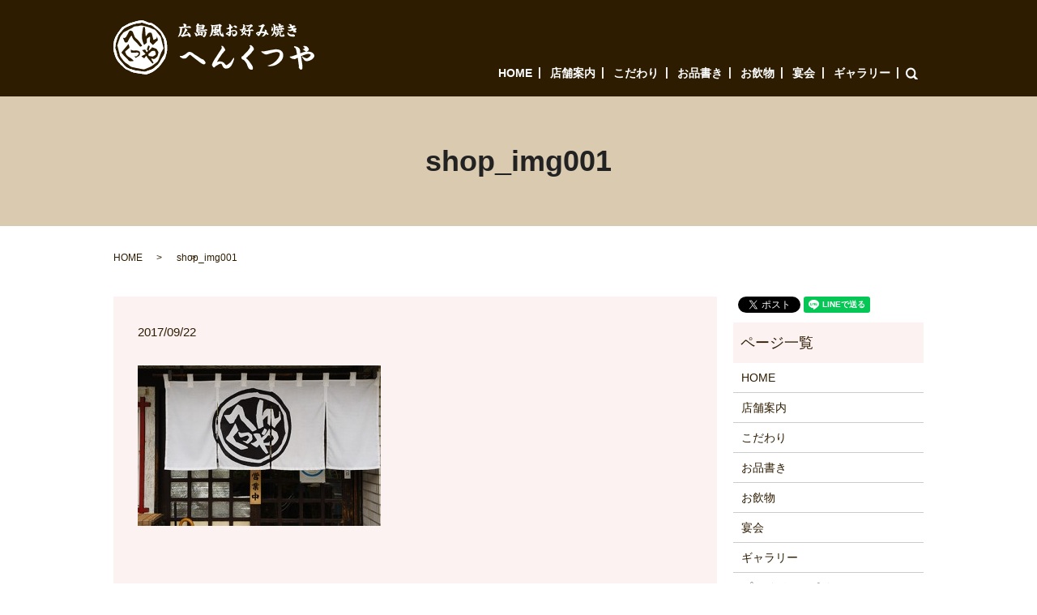

--- FILE ---
content_type: text/html; charset=UTF-8
request_url: https://www.henkutsuya.jp/shop_img001
body_size: 3505
content:
  <!DOCTYPE HTML>
<html lang="ja" prefix="og: http://ogp.me/ns#">
<head>
  <meta charset="utf-8">
  <meta http-equiv="X-UA-Compatible" content="IE=edge,chrome=1">
  <meta name="viewport" content="width=device-width, initial-scale=1">
  <title>&raquo; shop_img001</title>
  <link rel='stylesheet' id='contact-form-7-css'  href='https://www.henkutsuya.jp/wp-content/plugins/contact-form-7/includes/css/styles.css?ver=4.4.2' type='text/css' media='all' />
<script type='text/javascript' src='https://www.henkutsuya.jp/wp-content/themes/henkutsuya.jp/assets/js/vendor/jquery.min.js?ver=4.4.33'></script>
<link rel='shortlink' href='https://www.henkutsuya.jp/?p=59' />
  <link rel="stylesheet" href="https://www.henkutsuya.jp/wp-content/themes/henkutsuya.jp/assets/css/main.css?1769893632">
  <script src="https://www.henkutsuya.jp/wp-content/themes/henkutsuya.jp/assets/js/vendor/respond.min.js"></script>
  <script type="application/ld+json">
  {
    "@context": "http://schema.org",
    "@type": "BreadcrumbList",
    "itemListElement":
    [
      {
        "@type": "ListItem",
        "position": 1,
        "item":
        {
          "@id": "https://www.henkutsuya.jp/",
          "name": "有限会社　へんくつや"
        }
      },
      {
        "@type": "ListItem",
        "position": 2,
        "item":
        {
          "@id": "",
          "name": ""
        }
      },
      {
        "@type": "ListItem",
        "position": 3,
        "item":
        {
          "@id": "httpswww.henkutsuya.jp/shop_img001/",
          "name": "shop_img001"
        }
      }
    ]
  }
  </script>


  <script type="application/ld+json">
  {
    "@context": "http://schema.org/",
    "@type": "FoodEstablishment",
    "name": "へんくつや",
    "address": "〒184-0015　東京都小金井市貫井北町3-5-7",
    "telephone": "042-385-1418",
    "faxNumber": "",
    "url": "httpswww.henkutsuya.jp",
    "email": "info@henkutsuya.jp",
    "image": "httpswww.henkutsuya.jp/wp-content/uploads/logo_ogp.jpg",
    "logo": "httpswww.henkutsuya.jp/wp-content/uploads/logo.svg"
  }
  </script>
</head>
<body class="scrollTop">

  <div id="fb-root"></div>
  <script>(function(d, s, id) {
    var js, fjs = d.getElementsByTagName(s)[0];
    if (d.getElementById(id)) return;
    js = d.createElement(s); js.id = id;
    js.src = "//connect.facebook.net/ja_JP/sdk.js#xfbml=1&version=v2.9";
    fjs.parentNode.insertBefore(js, fjs);
  }(document, 'script', 'facebook-jssdk'));</script>

  <header>
    <section class="primary_header">
      <div class="container">
                <div class="title">
                      <a href="https://www.henkutsuya.jp/">
              <object type="image/svg+xml" data="/wp-content/uploads/logo.svg" alt="有限会社　へんくつや"></object>
            </a>
                  </div>
		<div id="google_translate_element"></div>
            <script type="text/javascript">
            function googleTranslateElementInit() {
              new google.translate.TranslateElement({pageLanguage: 'ja', includedLanguages: 'ar,en,es,fr,hi,ja,ko,pt,ru,zh-CN,zh-TW', layout: google.translate.TranslateElement.InlineLayout.SIMPLE, autoDisplay: false}, 'google_translate_element');
            }
            </script>
          <script type="text/javascript" src="//translate.google.com/translate_a/element.js?cb=googleTranslateElementInit"></script>
        <nav class="global_nav"><ul><li><a href="https://www.henkutsuya.jp/">HOME</a></li>
<li><a href="https://www.henkutsuya.jp/shop">店舗案内</a></li>
<li><a href="https://www.henkutsuya.jp/concept">こだわり</a></li>
<li><a href="https://www.henkutsuya.jp/menu">お品書き</a></li>
<li><a href="https://www.henkutsuya.jp/drink">お飲物</a></li>
<li><a href="https://www.henkutsuya.jp/enkai">宴会</a></li>
<li><a href="https://www.henkutsuya.jp/gallery">ギャラリー</a></li>

              <li class="gnav_search">
                <a href="#">search</a>
  <div class="epress_search">
    <form method="get" action="https://www.henkutsuya.jp/">
      <input type="text" placeholder="" class="text" name="s" autocomplete="off" value="">
      <input type="submit" value="Search" class="submit">
    </form>
  </div>
  </li>
            </ul>
            <div class="menu_icon">
              <a href="#menu"><span>メニュー開閉</span></a>
            </div></nav>      </div>
    </section>
  </header>

  <main>
              <h1 class="wow" style="">
      shop_img001            </h1>

    
    <section class="bread_wrap">
      <div class="container gutters">
        <div class="row bread">
              <ul class="col span_12">
              <li><a href="https://www.henkutsuya.jp">HOME</a></li>
                      <li><a href=""></a></li>
                      <li>shop_img001</li>
                  </ul>
          </div>
      </div>
    </section>
        <section>
      <div class="container gutters">
        <div class="row">
          <div class="col span_9 column_main">
                  <article class="row article_detail">
      <div class="article_date">
        <p>2017/09/22</p>
      </div>
      <div class="row">
              <div class="col span_12">
          <p class="attachment"><a href='/wp-content/uploads/shop_img001.jpg'><img width="300" height="198" src="/wp-content/uploads/shop_img001-300x198.jpg" class="attachment-medium size-medium" alt="shop_img001" srcset="https://www.henkutsuya.jp/wp-content/uploads/shop_img001-300x198.jpg 300w, https://www.henkutsuya.jp/wp-content/uploads/shop_img001.jpg 500w" sizes="(max-width: 300px) 100vw, 300px" /></a></p>
        </div>
            </div>
      <div class="row epress_social">
        <div class="col span_12">
                  </div>
      </div>
    </article>

    <div class='epress_pager'>
      <div class="epress_pager_prev">
        <a href="https://www.henkutsuya.jp/shop_img001" rel="prev">shop_img001</a>      </div>
      <div class="epress_pager_next">
              </div>
    </div>
                </div>
          <div class="col span_3 column_sub">
            <section>
<style>
.share_section {
  /*background: #fff;*/
}
.share_button {
  letter-spacing: -.40em;
  padding-top: 30px;
}
.share_button > * {
  letter-spacing: normal;
}
.column_sub .share_button {
  margin-top: 0;
  padding-top: 0;
}
</style>
  <div class="container share_button">
    <!-- Facebook -->
    <style media="screen">
      .share_button > * {vertical-align: bottom; margin:0 2px;}
    </style>
    <div class="fb-share-button" data-href="https://www.henkutsuya.jp/shop_img001" data-layout="button" data-size="small" data-mobile-iframe="false"><a class="fb-xfbml-parse-ignore" target="_blank" href="https://www.facebook.com/sharer/sharer.php?u=http%3A%2F%2Fweb01.iflag.jp%2Fshinki%2F1704%2Fshin-limited%2Fhtml%2Findex.html&amp;src=sdkpreparse">シェア</a></div>
    <!-- Twitter -->
    <a href="https://twitter.com/share" class="twitter-share-button">Tweet</a>
    <!-- LINE -->
    <div class="line-it-button" data-lang="ja" data-type="share-a" data-url="https://www.henkutsuya.jp/shop_img001" style="display: none;"></div>
  </div>
</section>
<div class="sidebar">
  <div class="widget_wrap"><p class="widget_header">ページ一覧</p>		<ul>
			<li class="page_item page-item-11"><a href="https://www.henkutsuya.jp/">HOME</a></li>
<li class="page_item page-item-23"><a href="https://www.henkutsuya.jp/shop">店舗案内</a></li>
<li class="page_item page-item-13"><a href="https://www.henkutsuya.jp/concept">こだわり</a></li>
<li class="page_item page-item-21"><a href="https://www.henkutsuya.jp/menu">お品書き</a></li>
<li class="page_item page-item-15"><a href="https://www.henkutsuya.jp/drink">お飲物</a></li>
<li class="page_item page-item-17"><a href="https://www.henkutsuya.jp/enkai">宴会</a></li>
<li class="page_item page-item-19"><a href="https://www.henkutsuya.jp/gallery">ギャラリー</a></li>
<li class="page_item page-item-6"><a href="https://www.henkutsuya.jp/policy">プライバシーポリシー</a></li>
<li class="page_item page-item-10"><a href="https://www.henkutsuya.jp/sitemap">サイトマップ</a></li>
		</ul>
		</div><div class="widget_wrap"><p class="widget_header">カテゴリー</p>		<ul>
	<li class="cat-item cat-item-2"><a href="https://www.henkutsuya.jp/category/news" >お知らせ</a>
</li>
		</ul>
</div>		<div class="widget_wrap">		<p class="widget_header">最近の投稿</p>		<ul>
					<li>
				<a href="https://www.henkutsuya.jp/news/149">店内をリフォームしました‼</a>
						</li>
					<li>
				<a href="https://www.henkutsuya.jp/news/7">ホームページを公開しました。</a>
						</li>
				</ul>
		</div>		1</div>
          </div>
        </div>
      </div>
    </section>
    			  </main>
<footer>    <div class="container">
      <div class="row">
        <nav class="col span_12 pc-only"><ul><li><a href="https://www.henkutsuya.jp/">HOME</a></li>
<li><a href="https://www.henkutsuya.jp/shop">店舗案内</a></li>
<li><a href="https://www.henkutsuya.jp/concept">こだわり</a></li>
<li><a href="https://www.henkutsuya.jp/menu">お品書き</a></li>
<li><a href="https://www.henkutsuya.jp/drink">お飲物</a></li>
<li><a href="https://www.henkutsuya.jp/enkai">宴会</a></li>
<li class="footer-break"><a href="https://www.henkutsuya.jp/gallery">ギャラリー</a></li>
<li><a href="https://www.henkutsuya.jp/policy">プライバシーポリシー</a></li>
<li><a href="https://www.henkutsuya.jp/sitemap">サイトマップ</a></li>
</ul></nav>        <div class="col span_12 copyright">
          <p>Copyright &copy; 有限会社　へんくつや All Rights Reserved.<br>
            【掲載の記事・写真・イラストなどの無断複写・転載を禁じます】</p>
        </div>
      </div>
    </div>
    <p class="pagetop"><a href="#top"></a></p>
  </footer>

  <script src="https://www.henkutsuya.jp/wp-content/themes/henkutsuya.jp/assets/js/vendor/bundle.js"></script>
  <script src="https://www.henkutsuya.jp/wp-content/themes/henkutsuya.jp/assets/js/main.js?"></script>

  <!-- twitter -->
  <script>!function(d,s,id){var js,fjs=d.getElementsByTagName(s)[0],p=/^http:/.test(d.location)?'http':'https';if(!d.getElementById(id)){js=d.createElement(s);js.id=id;js.src=p+'://platform.twitter.com/widgets.js';fjs.parentNode.insertBefore(js,fjs);}}(document, 'script', 'twitter-wjs');</script>

  <script src="https://d.line-scdn.net/r/web/social-plugin/js/thirdparty/loader.min.js" async="async" defer="defer"></script>

  <script type='text/javascript' src='https://www.henkutsuya.jp/wp-content/plugins/contact-form-7/includes/js/jquery.form.min.js?ver=3.51.0-2014.06.20'></script>
<script type='text/javascript'>
/* <![CDATA[ */
var _wpcf7 = {"loaderUrl":"https:\/\/www.henkutsuya.jp\/wp-content\/plugins\/contact-form-7\/images\/ajax-loader.gif","recaptchaEmpty":"\u3042\u306a\u305f\u304c\u30ed\u30dc\u30c3\u30c8\u3067\u306f\u306a\u3044\u3053\u3068\u3092\u8a3c\u660e\u3057\u3066\u304f\u3060\u3055\u3044\u3002","sending":"\u9001\u4fe1\u4e2d ..."};
/* ]]> */
</script>
<script type='text/javascript' src='https://www.henkutsuya.jp/wp-content/plugins/contact-form-7/includes/js/scripts.js?ver=4.4.2'></script>
</body>
</html>


--- FILE ---
content_type: image/svg+xml
request_url: https://www.henkutsuya.jp/wp-content/uploads/logo.svg
body_size: 33355
content:
<?xml version="1.0" encoding="utf-8"?>
<!-- Generator: Adobe Illustrator 19.2.0, SVG Export Plug-In . SVG Version: 6.00 Build 0)  -->
<svg version="1.1" id="レイヤー_1" xmlns="http://www.w3.org/2000/svg" xmlns:xlink="http://www.w3.org/1999/xlink" x="0px"
	 y="0px" viewBox="0 0 247.3 66.6" style="enable-background:new 0 0 247.3 66.6;" xml:space="preserve">
<style type="text/css">
	.st0{fill:#FFFFFF;}
</style>
<g>
	<path class="st0" d="M40.2,66.6c-2.1-0.3-3.8-0.6-5.5-0.8c-2.7-0.4-5.5-0.8-8.2-1.3c-2.5-0.4-4.8-1.3-7-2.6c-1-0.6-2.1-1.1-3.2-1.4
		C15,60,14,59,13,58.1c-2.2-2-4.4-4.1-6.4-6.3c-1-1.1-1.7-2.5-2.5-3.7c-1.6-2.4-2.2-5.2-3.1-7.9c-0.8-2.6-1-5.3-1-8
		c0.1-4.1,0.7-8.1,2.6-11.8c2-4,4.7-7.5,7.4-11.1c0.4-0.5,1-0.9,1.6-1.2c2.3-1.3,4.6-2.6,7-3.9c0.7-0.4,1.5-0.7,2.3-0.9
		c4.4-1.3,8.8-2.9,13.4-3.3c1.1-0.1,2.3,0.1,3.3,0.5c1.7,0.6,3.3,1.5,5.1,2.1c1,0.4,2,0.4,3.1,0.6c0.6,0.1,1.2,0.2,1.7,0.5
		c3.3,1.7,6.1,4,8.6,6.6c1.6,1.6,3.2,3.2,4.4,5.1c1.5,2.3,2.9,4.8,4,7.4c0.7,1.7,1.1,3.6,1.3,5.5c0.3,1.8,0.2,3.6,0.3,5.4
		c0.2,3-0.3,5.8-1.3,8.7c-0.4,1.1-0.6,2.3-0.9,3.5c-0.1,0.3-0.2,0.6-0.3,0.8c-1.4,2.1-2.7,4.1-4.1,6.1c-1.1,1.6-2.3,3.2-3.7,4.6
		c-1.9,1.9-3.9,3.6-6.1,5.1c-1.9,1.3-4.1,2.1-6.2,3.1C42.3,66,41.1,66.3,40.2,66.6z M38.7,63.3c0.7-0.2,1.3-0.4,1.8-0.6
		c1.3-0.5,2.6-1,4-1.4c1.9-0.6,3.9-1.2,5.4-2.6c0.9-0.9,1.9-1.7,2.9-2.6c0.8-0.7,1.8-1.2,2.4-2.1c1.1-1.5,2-3.1,2.9-4.7
		c0.9-1.6,1.7-3.3,2.8-4.8c1.3-1.8,2.1-3.8,2.3-6c0.1-0.9,0.3-1.8,0.2-2.6c-0.2-3-0.6-6-0.9-9c-0.1-1.4-0.1-2.8-0.8-4.1
		c-0.7-1.1-1.3-2.3-1.8-3.5c-0.7-1.7-1.3-3.4-2.7-4.8c-2.7-2.7-5.5-5.1-8.6-7.3c-0.9-0.7-1.9-1.3-3.2-1.4c-0.9-0.1-1.9-0.3-2.8-0.6
		c-1.9-0.6-3.8-1.3-5.7-2c-1.1-0.4-2.2-0.5-3.3-0.1c-0.9,0.3-1.8,0.2-2.7,0.4c-2,0.4-4,0.6-5.9,1.2c-2.3,0.7-4.5,1.7-6.7,2.6
		c-2.4,0.9-4.6,2.1-6.4,4c-1.5,1.6-2.8,3.4-4.3,5c-1.3,1.5-2.1,3.2-2.6,5.1c0,0.1-0.1,0.2-0.1,0.3c-0.6,1.8-1.3,3.6-1.7,5.4
		c-0.5,2.3-0.7,4.7-1,7c0,0.3,0.2,0.7,0.3,1c0.6,1.8,1.4,3.6,1.7,5.5c0.5,3.5,2.1,6.4,4.3,9c1.4,1.6,2.9,3.2,4.2,4.9
		c2.4,3.1,5.6,5,9.4,5.7c0.2,0,0.4,0.1,0.6,0.2c2.3,1,4.7,1.4,7.2,1.7C33,62.5,35.9,62.9,38.7,63.3z"/>
	<path class="st0" d="M4.7,31.5C5.1,30,5.5,28.5,6,27c0.8-2.3,1.6-4.6,2.5-6.9c0.3-0.7,0.7-1.3,1.2-1.9c0.5-0.6,1.1-1.1,1.5-1.8
		c1.2-2,3.4-2.6,5.3-3.7c2.1-1.2,4.4-2.3,6.6-3.4c0.1-0.1,0.2-0.1,0.3-0.2c1.5-1.7,3.5-1.7,5.5-1.9C29.5,7.3,30.3,7.3,31,7
		c2.6-1,5.1-0.6,7.7,0.2c1.6,0.5,3.4,0.8,5,1.4c1.9,0.7,3.7,1.6,5.6,2.4c0.1,0,0.2,0.1,0.3,0.1c1.7,0.3,2.5,1.5,3.4,2.7
		c1.6,2.1,3.3,4.1,4.9,6.1c0.3,0.4,0.5,1,0.6,1.6c1,4.1,2,8.2,3.1,12.4c0.1,0.5,0,0.9-0.3,1.4c-0.8,1.3-1.7,2.6-2.3,4
		c-1.2,2.8-2.1,5.7-3.2,8.6c-0.6,1.6-1.4,3-3,4.1c-1.8,1.2-3.3,2.8-5,3.9c-1.4,0.9-3,1.5-4.5,2.2c-1.7,0.8-3.5,1.5-5.2,2.1
		c-0.4,0.2-0.9,0.2-1.3,0.1c-3.2-0.6-6.4-1.2-9.6-1.9c-1.3-0.3-2.6-0.5-3.8-0.8c-1.5-0.3-2.8-1-3.9-2.1c-1.1-1-2.3-1.8-3.6-2.6
		c-2-1.2-3.5-3-4.8-4.8c-1-1.3-1.9-2.5-2.7-3.9c-0.4-0.7-0.6-1.6-0.8-2.4c-0.8-3.1-1.6-6.3-2.4-9.4c-0.1-0.3-0.1-0.7-0.1-1.1
		C4.8,31.5,4.8,31.5,4.7,31.5z M53.7,20.4c-0.1,0-0.2,0-0.3,0c0,0.3,0,0.7-0.1,1c-0.2,0.4-0.3,0.9-0.7,1.1c-0.8,0.6-1.7,1-2.6,1.4
		c-0.5,0.3-0.8,0.2-0.9-0.4c-0.6-2.5-1.2-5-1.9-7.4c-0.1-0.3-0.5-0.7-0.8-0.8c-1.3-0.6-3.4,0-4.2,1.2c-0.6,0.8-1,1.7-1.6,2.5
		c-0.1,0.2-0.4,0.4-0.4,0.4c-0.2-0.1-0.4-0.3-0.5-0.5c-0.1-0.1-0.1-0.3-0.1-0.5c-0.2-3-0.5-6-0.7-9c-0.1-0.9-0.3-1.1-1.5-1.3
		c-0.7-0.1-0.9,0.4-1,0.9c-0.5,3-1,6-1.3,9.1c-0.3,2.8,0.3,5.6,1.1,8.3c0.3,1.1,0.8,2.1,1.2,3.2c0.2,0.4,0.4,0.6,0.9,0.2
		c0.8-0.6,1.7-1.2,2.4-1.9c0.3-0.2,0.5-0.7,0.5-1c0-1.1-0.1-2.3-0.1-3.4c0-0.4,0.2-0.9,0.4-1.2c0.8-0.7,1.7-1.2,2.6-1.8
		c0.2-0.1,0.6-0.2,0.8-0.1c0.2,0.1,0.3,0.5,0.3,0.7c-0.1,1.5-0.2,2.9-0.4,4.4c-0.1,0.7,0,1.2,0.5,1.7c0.9,0.9,1.9,1.8,2.7,2.7
		c0.4,0.5,0.7,0.4,1.1,0c1.5-1.5,3-3,4.6-4.4c1.2-1,1.2-1,0.8-2.4C54.4,22.2,54.1,21.3,53.7,20.4z M35.6,36.6
		c-0.1,0.1-0.1,0.2-0.2,0.4c1.2,1.2,2.3,2.4,3.5,3.6c0.6,0.6,0.7,0.9,0,1.3c-1.2,0.7-2.5,1.3-3.7,1.9c-0.2,0.1-0.4,0.2-0.6,0.3
		c0.1,0.2,0.2,0.5,0.4,0.7c0.8,0.6,1.6,1.2,2.5,1.7c0.2,0.1,0.6,0,0.8-0.2c0.5-0.6,0.9-1.3,1.4-1.9c0.6-0.8,0.9-0.8,1.4,0.1
		c0.4,0.8,0.8,1.6,1.4,2.3c1.7,2,3.4,3.9,5.1,5.8c0.4,0.5,0.7,0.6,1.3,0.3c0.6-0.4,0.4-0.8,0.2-1.2c-0.8-1.3-1.5-2.6-2.3-3.9
		c-0.1-0.2-0.1-0.5-0.2-0.7c0.3,0,0.5-0.1,0.8-0.1c0.4,0.1,0.9,0.2,1.3,0.4c0.9,0.3,1.9,0.2,2.6-0.4c0.9-0.7,1.7-1.5,2.5-2.3
		c0.2-0.2,0.4-0.5,0.5-0.8c0.4-1.2,0.7-2.5,1-3.7c0.2-0.7,0.1-1.4-0.4-2.1c-0.4-0.5-0.7-1.1-1-1.6c-0.4-0.5-0.7-1.3-1.3-1.5
		c-1.4-0.7-3-1.2-4.5-1.7c-0.2-0.1-0.6,0-0.7,0.2c-1,1.1-2,2.2-3,3.2c-0.2,0.2-0.5,0.3-0.8,0.4c-0.1-0.3-0.2-0.6-0.1-0.8
		c0.3-1.1,0.6-2.2,1-3.3c0.4-1.2,0.2-1.4-0.9-1.8c-0.5-0.2-0.8-0.1-1,0.4c-0.3,0.9-0.7,1.9-1,2.8c-0.6,1.6-0.6,1.6,0.8,2.7
		c0.2,0.1,0.4,0.6,0.3,0.6c-0.5,0.5-0.9,0.9-1.5,1.3c-0.1,0.1-0.6-0.2-0.7-0.4c-0.4-0.6-0.6-1.4-1-2c-0.2-0.3-0.6-0.7-0.9-0.6
		C37.4,36.1,36.5,36.4,35.6,36.6z M11.8,21.7c0.6,1.5,1.3,2.7,1.7,4.1c0.5,1.4,1.4,1.6,2.6,1.4c0.5-0.1,1.1-0.1,1.4-0.7
		c1.1-2.5,2.4-5,4.1-7.1c0.2-0.2,0.5-0.4,0.8-0.5c0.2,0.3,0.4,0.5,0.5,0.8c0.2,0.6,0.3,1.3,0.6,1.9c0.4,0.8,0.8,1.6,1.4,2.2
		c2.4,2.3,4.7,4.7,6.8,7.3c1.2,1.5,1.5,1.5,3.2,0.6c0.6-0.3,0.5-0.6,0.2-1c-0.7-0.9-1.3-1.8-2-2.7c-1.4-1.9-2.7-3.8-4.6-5.2
		c-0.7-0.6-1.5-1.2-2-2c-0.8-1.6-1.4-3.3-2.1-5c-0.3-0.7-0.4-1.7-0.9-2.1c-1.6-1.3-3.2-1.8-4.6,0.6c-1,1.9-2,3.8-3,5.6
		c-0.7,1.2-1.7,1.9-3.1,1.9C12.5,21.6,12.2,21.6,11.8,21.7z M25,49.9c-1.6-2-3.6-3.5-5.6-4.6c-2.1-1.1-3.6-2.6-4.3-4.9
		c0-0.1-0.1-0.3-0.2-0.4c-0.6-1.4-0.7-1.4,0.5-2.5c1.4-1.2,2.8-2.3,4.2-3.5c0.2-0.2,0.3-0.6,0.2-0.9c-0.3-1.2-0.7-2.4-1.1-3.6
		c0-0.1-0.1-0.2-0.3-0.4c-0.9,1.2-1.8,2.3-2.7,3.4c-1.7,2-3.4,4-5.1,6c-0.7,0.8-0.8,1.4-0.1,2.1c0.5,0.6,1,1.1,1.5,1.7
		c2.3,2.4,4.6,4.8,6.9,7.2c0.6,0.6,1.2,1,2.1,0.9c1.1-0.1,2.2-0.2,3.3-0.3C24.5,50.1,24.7,50,25,49.9z M21.3,36.1
		c0.1,1.1,0.2,2,0.3,2.9c0.1,0.6,0.6,1,1.2,0.9c2.1-0.1,4.3-0.2,6.4-0.3c0.8,0,1.9,0.6,2.1,1.3c0,0.1,0,0.3-0.1,0.4
		c-1.3,1.5-2.2,3.7-4.8,3c-0.1,0-0.1,0.1-0.4,0.1c0.3,0.5,0.6,0.9,0.9,1.3c0.3,0.5,0.6,0.6,1.1,0.3c0.9-0.6,1.8-1.3,2.8-1.8
		c1.5-0.9,2-2,2-3.8c0-1.5-0.5-2.2-1.7-2.7c-0.2-0.1-0.4-0.2-0.6-0.3c-0.7-0.1-1.4-0.3-2.1-0.4c-1,0-2,0.1-3.1,0.2
		c-1,0.1-2-0.2-2.9-0.7C22.2,36.4,21.9,36.3,21.3,36.1z M50.3,37.5c-0.7,0-1.1,0.1-1.6,0.1c-1-0.1-1.8,0.3-2.5,1
		c-0.8,0.8-1.6,1.6-2.5,2.2c-0.8,0.5-0.7,1.2-0.6,1.9c0.1,0.7,0.5,1.2,1.3,1.3c0.7,0.1,1.4,0.2,2.1,0.3c0.7,0.1,1.6,0.4,2.2,0.1
		c1.1-0.5,2.2-1.3,3.2-2.1c0.3-0.2,0.4-0.8,0.3-1.2c-0.2-0.9-0.6-1.7-0.8-2.6C51.1,37.7,50.7,37.5,50.3,37.5z"/>
	<path class="st0" d="M40.2,66.6c-2.1-0.3-3.8-0.6-5.5-0.8c-2.7-0.4-5.5-0.8-8.2-1.3c-2.5-0.4-4.8-1.3-7-2.6c-1-0.6-2.1-1.1-3.2-1.4
		C15,60,14,59,13,58.1c-2.2-2-4.4-4.1-6.4-6.3c-1-1.1-1.7-2.5-2.5-3.7c-1.6-2.4-2.2-5.2-3.1-7.9c-0.8-2.6-1-5.3-1-8
		c0.1-4.1,0.7-8.1,2.6-11.8c2-4,4.7-7.5,7.4-11.1c0.4-0.5,1-0.9,1.6-1.2c2.3-1.3,4.6-2.6,7-3.9c0.7-0.4,1.5-0.7,2.3-0.9
		c4.4-1.3,8.8-2.9,13.4-3.3c1.1-0.1,2.3,0.1,3.3,0.5c1.7,0.6,3.3,1.5,5.1,2.1c1,0.4,2,0.4,3.1,0.6c0.6,0.1,1.2,0.2,1.7,0.5
		c3.3,1.7,6.1,4,8.6,6.6c1.6,1.6,3.2,3.2,4.4,5.1c1.5,2.3,2.9,4.8,4,7.4c0.7,1.7,1.1,3.6,1.3,5.5c0.3,1.8,0.2,3.6,0.3,5.4
		c0.2,3-0.3,5.8-1.3,8.7c-0.4,1.1-0.6,2.3-0.9,3.5c-0.1,0.3-0.2,0.6-0.3,0.8c-1.4,2.1-2.7,4.1-4.1,6.1c-1.1,1.6-2.3,3.2-3.7,4.6
		c-1.9,1.9-3.9,3.6-6.1,5.1c-1.9,1.3-4.1,2.1-6.2,3.1C42.3,66,41.1,66.3,40.2,66.6z M38.7,63.3c0.7-0.2,1.3-0.4,1.8-0.6
		c1.3-0.5,2.6-1,4-1.4c1.9-0.6,3.9-1.2,5.4-2.6c0.9-0.9,1.9-1.7,2.9-2.6c0.8-0.7,1.8-1.2,2.4-2.1c1.1-1.5,2-3.1,2.9-4.7
		c0.9-1.6,1.7-3.3,2.8-4.8c1.3-1.8,2.1-3.8,2.3-6c0.1-0.9,0.3-1.8,0.2-2.6c-0.2-3-0.6-6-0.9-9c-0.1-1.4-0.1-2.8-0.8-4.1
		c-0.7-1.1-1.3-2.3-1.8-3.5c-0.7-1.7-1.3-3.4-2.7-4.8c-2.7-2.7-5.5-5.1-8.6-7.3c-0.9-0.7-1.9-1.3-3.2-1.4c-0.9-0.1-1.9-0.3-2.8-0.6
		c-1.9-0.6-3.8-1.3-5.7-2c-1.1-0.4-2.2-0.5-3.3-0.1c-0.9,0.3-1.8,0.2-2.7,0.4c-2,0.4-4,0.6-5.9,1.2c-2.3,0.7-4.5,1.7-6.7,2.6
		c-2.4,0.9-4.6,2.1-6.4,4c-1.5,1.6-2.8,3.4-4.3,5c-1.3,1.5-2.1,3.2-2.6,5.1c0,0.1-0.1,0.2-0.1,0.3c-0.6,1.8-1.3,3.6-1.7,5.4
		c-0.5,2.3-0.7,4.7-1,7c0,0.3,0.2,0.7,0.3,1c0.6,1.8,1.4,3.6,1.7,5.5c0.5,3.5,2.1,6.4,4.3,9c1.4,1.6,2.9,3.2,4.2,4.9
		c2.4,3.1,5.6,5,9.4,5.7c0.2,0,0.4,0.1,0.6,0.2c2.3,1,4.7,1.4,7.2,1.7C33,62.5,35.9,62.9,38.7,63.3z"/>
</g>
<g>
	<path class="st0" d="M79.2,20.3c0.3-0.3,1.2-1.3,2.1-4.2c0.4-1.3,0.9-5.1,0.9-6c0-0.3-0.2-0.4-0.6-0.6c-0.1,0-0.1-0.1-0.4-0.5
		c-0.1-0.1-0.4-0.3-0.5-0.4c0,0-0.3-0.4-0.3-0.5c0-0.1,0-0.1,0.1-0.1l0.9,0.1l2.1-0.2l1.6-0.2c0.2,0,1-0.1,1.1-0.1
		c0.1,0,0.4,0,0.5,0V7.2l-0.2-1.4c0-0.3,0-0.3-0.3-0.5c-0.3-0.2-0.7-0.5-0.7-0.9c0,0,0.1-0.1,0.1-0.1s0-0.1,0-0.1l0.3,0.1
		c0.1,0,0.1,0,0.2,0c0.4,0,0.4,0,0.8-0.1C86.9,4.1,87,4,87.1,4c0.3,0,0.6,0.1,0.8,0.2l1,0.5c0.7,0.3,1,0.8,1,1
		c0,0.1-0.4,0.7-0.4,0.9c0,0.1-0.2,0.8-0.2,0.9l0.1,0.1l2.2-0.1c0.1,0,0.6-0.1,0.7-0.1C92.4,7.3,93,7,93.1,7L93.2,7
		c0.2,0,0.2,0,0.4,0.1l0.1,0c0,0,0.1,0.1,0.1,0C94,7.2,95.1,7.8,95.2,8c0,0,0.4,0.7,0.4,0.9c0,0.4-0.5,0.6-0.8,0.6
		c-0.2,0-1.1-0.1-1.3-0.1c-0.2,0-1.1-0.2-1.3-0.2l-1.1-0.1L90,9.1l-1,0l-0.3,0.1l-1.5,0.1c-0.1,0-0.5,0.1-0.6,0.1c0,0-0.1,0-0.1,0
		l-1.5,0.2c-0.1,0-0.3,0.1-0.3,0.1c-0.2,0-0.6,0-0.6,0.2c0,0.1,0.6,0.7,0.6,0.9c0,0-0.2,0.7-0.2,0.8c0,0.3,0,0.6-0.1,0.8l-0.1,0.1
		c0,0.1-0.1,0.7-0.1,0.8s0,0.5,0,0.5c0,0.1-0.7,2.7-1.1,3.6C82.3,18.6,82,19,81,19.8C80.2,20.4,79.2,20.4,79.2,20.3L79.2,20.3z
		 M88.7,15l-0.6,0.9c0,0-0.2,0.2-0.2,0.2c-0.1,0.1-0.2,0.4-0.3,0.4c-0.1,0.1-0.7,0.8-0.9,1c0,0.1-0.1,0.2,0.1,0.2c0,0,0.1,0,0.2-0.1
		l1.5-0.3l1.2-0.1l1.5-0.1c0.5,0,0.6-0.1,0.6-0.2c0,0-0.5-1.2-0.6-1.2c-0.2-0.2-0.9-1.5-1-1.5v0c0.1,0.1,1.4,0.4,1.7,0.7
		c0.3,0.2,0.7,0.5,1,0.6c0.2,0.1,1.6,1.6,1.7,1.8c0,0.1,0.1,0.3,0.1,0.4s0.2,0.3,0.2,0.4c0.1,0.2,0.3,1.2,0.3,1.4
		c0,0.4-0.6,1.2-1.2,1.2c-0.5,0-0.7-0.3-1.2-0.8c-0.1-0.1-0.5-1-0.6-1.1c-0.2,0-0.5,0-0.7,0c-0.4,0.1-0.4,0.1-0.5,0.1H91l-1.9,0.4
		h-0.2c0,0-0.5,0.1-0.6,0.1l-1.6,0.5l-0.3,0.1l-1,0.3c-0.1,0-0.3,0.1-0.3,0.1c-0.7,0-0.8-0.2-1.1-0.5c-0.4-0.5-0.8-1-1-1.2
		c-0.1-0.2-0.1-0.2-0.2-0.4c0,0,0-0.1,0-0.1c0-0.1,0.1-0.1,0.1-0.2c0.1,0,0.1,0,0.2,0c0.6,0,0.9-0.1,1-0.1c0.1-0.1,0.2-0.1,0.3-0.1
		c0.1,0,0.2-0.1,0.3-0.1c0.3-0.3,2.1-3.5,2.4-4.1c0.3-0.6,1-2.6,1-3c0-0.1-0.5-0.5-0.6-0.6c0.1,0,0.3,0,0.3,0c0.1,0,0.5-0.1,0.7-0.2
		c0.6,0,1.1,0.5,1.4,0.8c0.1,0.1,0.6,0.4,0.6,0.5c0.6,0.5,0.6,1,0.6,1.2c0,0.1,0,0.3-0.1,0.3c-0.1,0.1-0.1,0.1-0.2,0.2
		c-0.1,0-0.6,0.2-0.7,0.2c-0.1,0.1-0.4,0.5-0.6,0.9L88.7,15z"/>
	<path class="st0" d="M104,17.1c0-0.1,0.1-1,0.1-1.1c0-0.2,0-0.4-0.1-0.5c-0.2-0.1-0.3-0.1-0.9-0.5c-0.1,0-0.2-0.3-0.3-0.3
		c-0.1-0.1-0.4-0.3-0.5-0.4c-0.2-0.3-0.4-0.6-0.4-0.9c0,0,0-0.3,0.1-0.4l0.1-2.1l0-0.3l0.1-1.5c0-0.1,0.1-0.8,0.1-0.9
		c0-0.1-0.1-0.6-0.1-0.6c-0.2-0.3-0.4-0.7-0.8-0.6l0,0l0,0l0.8-0.9c0.2-0.2,0.9-1.2,1-1.5c-0.1-0.1-0.4-0.3-0.4-0.4L102.8,4V3.9
		c0.3-0.1,0.8-0.1,0.8-0.1c0.5,0,2.2,0.7,2.2,1.2c0,0.1,0,0.2-0.1,0.3c0,0-0.7,0.5-0.8,0.7l0,0c0.2,0,1-0.1,1.2-0.1l1.6-0.2
		c0.2,0,1.5-0.2,1.5-0.2c0,0,0.1-0.1,0.1-0.2l0.1,0c0-0.1,0.2-0.1,0.3-0.1c0.1,0,1,0.2,1.6,0.5c0.9,0.5,1.4,0.7,1.4,1.1
		c0,0.4-0.2,0.5-0.5,0.8c-0.1,0-0.2,0.1-0.2,0.2c-0.1,0.4-0.3,1.4-0.5,1.9c-0.1,0.1-0.1,0.2-0.1,0.3c-0.1,0.1-0.3,0.6-0.4,0.7
		c0,0-0.2,0.1-0.2,0.2c0,0,0,0.1-0.1,0.1c0,0-0.4,0.2-0.4,0.2c-0.1,0-0.3,0-0.3,0c-0.5,0-0.5,0-0.6-0.1c0,0-0.2-0.2-0.2-0.2
		l-0.8,0.1l-1.5,0.3c-0.1,0-0.6,0.2-0.7,0.2c-0.6,0.1-0.6,0.1-1,0.2c0,0,0,0-0.1,0c-0.1,0-0.6-0.1-0.7-0.1c0,0.1-0.1,0.7,0,0.8
		c0.1,0,0.1,0,0.1,0c0.1,0,1-0.2,1.2-0.2h0.4l1.6-0.3c0.1,0,1.2-0.2,1.3-0.2h0.2l1.6-0.3l2.3-0.2c0,0,0.7-0.3,0.8-0.3
		c0.1,0,1,0.4,1.1,0.4c0.1,0.1,0.5,0.3,0.5,0.3c0.1,0.1,0.1,0.2,0.1,0.3c0,0.4-0.4,0.9-0.9,0.9c-0.1,0-0.6-0.1-0.7-0.1
		c-0.1,0-0.6,0-0.7,0l-1.4,0.1l-0.6,0l-1.5,0.1l-0.6,0l-0.3,0.1c-0.1,0-0.7,0-0.8,0.1l-1.5,0.2c-0.1,0-0.8,0.1-0.8,0.1
		c0,0-0.2,0.2-0.3,0.2c-0.1,0-0.8-0.2-1-0.2l-0.1,1l0.1,0l0.3-0.1l1.5-0.3l1.7-0.3l0.7-0.1l2.6-0.2c0.1,0,0.4,0.1,0.5,0
		c0.4-0.2,0.5-0.3,0.7-0.3c0.3,0,1.2,0.8,1.4,1c0.5,0.3,0.8,0.5,0.8,1c0,0.1-0.1,0.3-0.1,0.4c-0.1,0.1-0.1,0.1-0.2,0.1
		c-0.1,0.2-0.4,1.7-0.4,1.7c0,0-0.1,0.2-0.1,0.2l0,0c0,0.1,0,0.2-0.1,0.4c0,0.4-0.4,1.1-0.5,1.3c-0.4,1-1.6,1.7-1.9,1.7
		c-0.2,0-0.3-0.1-0.3-0.1c-0.3-0.3-0.3-0.3-0.4-0.4c-0.1-0.4-0.5-0.8-0.9-1.2c-0.1-0.1-0.6-0.3-0.6-0.4l0-0.1
		c0.1-0.1,0.2-0.1,0.6-0.1l1.3-0.1l0.3-0.1c0-0.1,0.3-0.8,0.3-0.9l0.4-1.6c0.1-0.2,0.1-0.7,0.1-0.9c0-0.2,0-0.3,0-0.5
		c-0.3,0-0.5,0-0.7,0c-0.3,0-0.4,0-0.5,0l-1.4,0.3l-0.3,0.1l0,0.1c0.1,0.1,0.6,0.4,0.7,0.6c0,0.1,0.4,0.7,0.4,0.9
		c0,0-0.3,0.9-0.8,1.6c-0.2,0.1-0.2,0.2-0.3,0.3c-0.1,0.1-0.3,0.3-0.4,0.4c-0.1,0.1-0.1,0.1-0.2,0.1c-0.3,0-0.8,0-0.9-0.4
		c-0.1-0.4-0.1-0.4-0.3-0.4c-0.1,0-0.6,0.1-0.6,0.1c-0.1,0-0.1,0-0.1,0l-1.2,0.2c-0.2,0-0.9,0.2-1.1,0.2c-0.2,0-0.8,0.3-1,0.3
		c-0.3,0.2-0.4,0.4-0.5,0.7c-0.1,0-0.4,0.2-0.4,0.2c-0.1,0-0.6-0.2-0.6-0.2c-0.1,0-0.3-0.2-0.4-0.2c-0.4-0.4-0.6-0.6-0.6-0.9
		c0-0.1,0-0.1,0-0.2l-0.5-1.5c-0.1-0.3-0.1-0.3-0.6-0.6c0,0-0.1-0.1-0.2-0.2c-0.1,0-0.3-0.2-0.4-0.2c-0.1-0.1-0.1-0.1-0.1-0.3
		c0.1,0,1.2-0.2,1.2-0.2c0.4,0,2.3,0.6,2.3,1c0,0-0.1,0.2-0.1,0.2c0,0.2,0.2,0.8,0.2,1L104,17.1z M106.8,7.8c0,0,0.4-0.3,0.4-0.3
		c0.2-0.1,0.3-0.1,0.3-0.1c0.1,0,0.6,0.2,0.7,0.3c0.3,0.1,0.6,0.2,0.9,0.4c0-0.2,0.1-1,0.1-1.2s-0.1-0.2-0.4-0.2c-0.5,0-0.8,0-1,0.1
		L106.2,7c-0.1,0-0.8,0.1-0.9,0.1c-0.1,0-0.1,0-0.2,0c-0.3,0.1-0.3,0.1-0.3,0.1c-0.1,0-0.8-0.2-0.9-0.2c0,0-0.1,0-0.1,0
		c0,0.1,0.2,0.2,0.3,0.3c0,0.1,0.3,0.5,0.3,0.5c0,0.1,0.1,0.2,0.1,0.3c0.2,0,0.3,0,0.7-0.1L106.8,7.8z M104.5,10.2
		c0.2,0,1.1-0.3,1.3-0.3l1.4-0.2c0.2,0,0.4,0,0.5-0.1c0.6,0,0.6,0,0.8-0.1l0.5,0l0.1-0.6L109,8.7c-0.2,0.1-1.9,0.3-2,0.3
		c-0.1,0-0.3,0-0.3,0c-0.1,0-0.8,0.2-0.9,0.2c0,0-0.2,0.1-0.3,0.1c-0.3,0-0.3,0-0.7-0.1c-0.1,0-0.2,0-0.3,0L104.5,10.2L104.5,10.2z
		 M106.1,16.8l1.6-0.2c0.2-0.4,0.3-0.9,0.3-1.3c0-0.2-0.1-0.3-0.3-0.4c-0.2,0-1.4,0.3-1.5,0.3l-0.1,0.1c0,0.1,0.1,0.7,0.1,0.8
		C106.1,16.2,106.1,16.6,106.1,16.8L106.1,16.8z"/>
	<path class="st0" d="M118,19.5l0.3-0.1c0.1-0.1,0.6-0.8,0.6-0.8l0.6-1.3c0.2-0.5,0.5-1.4,0.6-2c0,0,0.1-0.1,0.1-0.2l0.4-1.9
		l0.2-1.9l0-0.3l0-1.5c0-0.1,0-0.3,0-0.3c0-0.1,0-0.6,0-0.7l-0.1-1.5c0-0.1-0.6-0.9-1.4-1.1l0-0.1c0.1,0,0.2,0,0.6-0.1
		c0,0,0.5-0.1,0.6-0.1c0.1,0,0.4,0.1,0.4,0.1c0.5,0,1,0,1.3,0.3l0.6,0l1.5-0.2l1.6-0.2l0.3,0l1.5-0.3l0.1,0l1.4-0.2l0.6-0.1l0-0.1
		c0-0.4,0.3-0.4,0.7-0.4c0.5,0,0.6,0.1,1,0.4c0.2,0.1,1,0.5,1.2,0.6c0.4,0.3,0.7,0.8,0.7,1.2c0,0.1-0.1,0.3-0.1,0.3
		c-0.3,0.1-0.3,0.1-0.5,0.4h-0.1l-0.3,0.2c-0.1,0.3-0.2,0.4-0.2,0.5c0,0.2-0.1,1-0.1,1.2l-0.1,2.8l0.1,2.6c0.1,1.4,1.4,2.5,1.5,2.5
		c0.2,0,0.4-0.8,0.6-1.5c0.1-0.2,0.1-1,0.2-1.3c0.2,0.3,0.3,0.4,0.4,0.7c0,0.1,0,0.6,0.1,0.7c0,0.1,0.1,0.6,0.2,0.7c0,0,0,0.1,0,0.1
		l0.5,1.6c0,0.1,0.4,0.7,0.4,0.8c0,0.2,0,0.2,0.1,0.5c-0.3,0.4-0.3,0.4-0.4,0.5c-0.3,0.1-0.6,0.2-0.8,0.2c-0.9,0-1.4-0.3-2.3-0.9
		c-0.5-0.4-1.2-1-1.6-2.1l-0.4-1.1c-0.2-0.5-0.4-0.9-0.4-1.2l-0.2-1.2c0-0.1-0.1-0.3-0.1-0.4c0,0,0-0.4,0-0.5c0-0.1-0.1-0.1-0.1-0.1
		l-0.1,0.1c0.1,0.4-0.2,0.9-0.5,1.5c0.1,0.1,0.1,0.2,0.1,0.3c0,0.2-0.3,0.5-0.6,0.5c-0.5,0-0.9,0-1.2,0.2c0,0,0.3,0.1,0.3,0.2
		c0.4,0.3,0.9,0.6,1.4,0.8c0.1,0.1,0.7,0.5,0.7,0.9c0.1,0.2,0.3,0.5,0.3,0.7c0,0,0,0.2,0,0.2c0,0.1,0,0.3,0,0.3
		c0,0.1-0.1,0.5-0.4,0.6l-0.3,0.3c-1.2,0.1-1.4-0.9-1.5-1.3c0,0-0.1-0.1-0.1-0.2c-0.1,0-0.2,0.1-0.6,0.1c0,0-0.2,0.1-0.2,0.1
		c-0.2,0.1-0.6,0.1-0.8,0.2c-0.2,0.1-1.1,0.3-1.2,0.5c-0.1,0-0.4,0.1-0.5,0.1c-0.1,0.1-0.3,0.2-0.4,0.3c-0.1,0-0.2,0-0.2,0
		c-0.4,0-0.4,0-0.7-0.3c-0.1,0-1.5-0.9-1.5-1.1c0-0.2,0.2-0.3,0.3-0.5c0.1,0,0.3,0.2,0.3,0.2s0.1,0.1,0.2,0.1c0.1,0,0.7-0.1,0.8-0.1
		c0,0,0.1,0,0.2,0l1.6-0.5c0.1,0,0.1-0.8,0.1-1.1c-0.1,0-0.4,0.3-0.4,0.3c-0.1,0-0.2,0.1-0.3,0.1c-0.1,0-1.3-0.7-1.3-1.2
		c0,0,0.1-0.2,0.1-0.2c0,0-0.1-0.2-0.1-0.3c-0.1-0.2-0.1-0.5-0.1-0.6l-0.1-1.2c0-0.1-0.1-0.3-0.2-0.4l-0.1,0.6l-0.2,1.4
		c-0.1,0.3-0.5,1.9-0.6,2l-0.6,1.5c-0.1,0.3-0.5,0.7-0.6,0.8c-0.1,0.2-0.9,0.7-1,0.9c-0.2,0.1-0.2,0.1-0.4,0.2
		c-0.1,0-0.5,0.1-0.6,0.1c0,0-0.2,0-0.2,0c-0.1,0-0.2,0-0.3-0.1L118,19.5L118,19.5z M123,11.3l1.9-0.4c0-0.1,0-0.2,0-0.3
		c0-0.1,0-0.2-0.1-0.3c-0.1-0.1-0.3-0.4-0.3-0.5c-0.1,0-0.6,0-0.6,0c-0.1,0-0.3,0-0.4,0c0,0-0.2,0.1-0.2,0.1c0,0-0.4-0.1-0.5-0.1
		c0,0-0.2,0-0.2,0l0,0.1c0,0.2-0.1,1-0.1,1c0,0.1,0,0.1,0.1,0.2L123,11.3z M122.8,9.7l1.4-0.8c0,0,0.4-0.2,0.4-0.2
		c0.1-0.1,0.5-0.3,0.6-0.3l1.1-0.8c0.1-0.1,0.5-0.3,0.5-0.3l0-0.2c-0.1,0-0.8,0.1-1,0.2c0,0-0.2,0.1-0.3,0.1l-0.1,0
		c-0.1,0-0.6,0.1-0.7,0.1c-0.1,0-0.3,0.2-0.4,0.2c0,0-0.2,0-0.2,0c-0.5,0-0.5,0-0.8-0.2c-0.1-0.1-0.3-0.2-0.5-0.2
		c-0.1,0.1-0.1,0.3-0.1,0.4c0,0.1,0.1,0.3,0.1,0.3c0,0,0,0.1,0,0.1c0,0,0.1,0.2,0.1,0.2c0,0.1-0.1,0.3-0.1,0.3
		C122.7,8.8,122.7,9.6,122.8,9.7L122.8,9.7z M125.1,13.9c0-0.1,0-0.6,0-0.6c0-0.1,0-0.5,0-0.6c0,0,0-0.2,0-0.2c-0.1,0-0.4,0-0.5,0
		c-0.1,0-0.2,0-0.2,0.2s0.1,1.1,0.1,1.3L125.1,13.9z M127.8,10.3c0.1,0,0.1,0,0.2,0c0,0,0.6,0.2,1.4,0.7c0.1,0.1,0.1,0.1,0.2,0
		l0.1-2.4l0-0.5l0-1.5l0-0.1l-1.6,0.3c-0.2,0-0.4,0.1-0.5,0.1c-0.1,0-0.2,0-0.4,0.1v0.1l0.1,0l0.1-0.1c0.1,0.1,0.1,0.1,0.2,0.1
		c0.1,0.1,0.5,0.3,0.6,0.3c0.6,0.5,0.6,0.5,0.8,0.8c0,0,0.1,0.2,0.1,0.2c0,0.2-0.1,0.3-0.2,0.4C128.5,9,128.5,9,128.3,9
		c-0.1,0-0.4,0.1-0.6,0.2l-1.4,0.5c0,0-0.3,0.1-0.3,0.1v0c0.9,0.5,1,0.6,1,0.8c0.1,0,0.3,0,0.3,0C127.4,10.6,127.7,10.4,127.8,10.3
		L127.8,10.3z M126.4,16.4c0.1,0,0.7-0.1,0.8-0.1c0.1,0,0.2,0,0.2-0.1c0-0.1-0.3-0.9-0.4-1.1c-0.2,0-0.4,0-0.5,0.2
		C126.6,15.4,126.3,16.3,126.4,16.4L126.4,16.4z M126.8,12.3L126.8,12.3c0,0.1,0,0.2,0,0.2c0,0.1,0,0.4,0,0.5c0,0.1-0.1,0.5-0.1,0.6
		c0,0.1,0.1,0.2,0.2,0.2c0,0,0.1-0.1,0.3-0.1c0.1,0,0.1-0.1,0.1-0.2c0-0.1,0.1-0.8,0.1-1c0-0.1,0-0.4,0-0.6c-0.3,0-0.4,0-0.6,0.1
		L126.8,12.3z"/>
	<path class="st0" d="M142.6,8.5l0.1-2.2c0-0.5,0-0.7-0.2-0.8c-0.5-0.3-0.6-0.3-0.6-0.4c0-0.4,0.6-0.5,0.9-0.5
		c0.7,0,2.2,0.9,2.2,1.6c0,0.2-0.2,1-0.3,1.2l0.1,0c0.3-0.2,0.3-0.3,0.4-0.3c0.3,0,0.3,0,0.6,0.2c0.1,0.1,0.7,0.3,0.8,0.4
		c0.3,0.3,0.4,0.7,0.4,0.8c0,0.1-0.3,0.7-1.1,1.2c-0.3,0.2-0.4,0.2-1.1,0.5c-0.2,0.1-0.2,0.1-0.2,0.3l-0.1,1.4v0.8l0.1,0l0.3-0.1
		l1.9-0.5c0.1,0,0.6-0.2,0.8-0.2c0.3-0.1,0.9-0.1,1.2-0.1c0.7,0,2.4,0.4,3.3,2.2c0.1,0.2,0.3,1.3,0.3,1.4c0,0.7-0.3,2.3-1,3
		c-0.4,0.4-1.2,0.9-1.5,1c-0.3,0.2-1.4,0.4-1.7,0.4c-0.6,0-1.4-0.6-1.5-0.8c-0.1-0.1-0.2-0.6-0.2-0.8l-0.4-1.2
		c-0.2-0.5-0.6-1.9-0.6-2.4c0,0,0-0.1,0.1-0.3c0.1,0,0.1,0,0.2,0c0.1,0,0.2,0,0.3,0.4c0.1,0.2,1.1,2.7,1.8,2.7
		c0.1,0,0.9-0.1,1.6-0.6c0.5-0.4,1-0.8,1-2.1c0-0.9-0.8-1.5-1.3-1.5c-0.2,0-1,0.1-1.2,0.1c0,0-0.1,0-0.1,0l-1.5,0.4
		c-0.5,0.1-1.5,0.5-1.7,0.7c-0.1,0.1-0.1,0.1-0.1,0.8l0.1,1.7c0,0.6-0.1,1.4-0.4,1.7c-0.4,0.5-1,0.9-1.1,1c-0.2,0.1-0.5,0.1-0.5,0.1
		c-0.5,0-1.1-0.8-1.4-1.2c-0.2-0.3-0.8-0.6-1-0.7c-0.1,0-0.3-0.1-0.4-0.1c-0.1,0-0.4-0.2-0.5-0.2c-0.1,0-0.5-0.1-0.6-0.1
		c-0.5-0.3-0.6-0.7-0.6-0.8c0-0.2,0.6-0.8,1-1.1c1.5-1,1.7-1,3.1-1.7c0.2-0.1,0.2-0.2,0.2-0.7c0-0.2,0-1.3,0.1-1.5
		c0-0.1,0.1-0.4,0.1-0.5c0-0.1-0.1-0.2-0.2-0.2c-0.2,0-0.9,0.1-1.1,0.1c-0.7,0-2.6-0.6-2.6-1.1c0-0.2,0.1-0.3,0.2-0.3c0,0,0.9,0,1,0
		C140.5,9.7,142.2,8.8,142.6,8.5L142.6,8.5z M140.6,16.6c0.2,0.1,1.4,0.4,1.5,0.4c0.1,0,0.2,0,0.2-0.4c0-0.3,0-0.7,0-1.1l-0.1-0.1
		l-0.3,0.2l-1.3,0.8C140.6,16.5,140.6,16.5,140.6,16.6L140.6,16.6z M149,8.7c0.1-0.1,0.4-0.5,0.4-0.5c0-0.2-0.4-0.4-0.7-0.4
		c-0.2,0-0.9-0.1-1-0.1c-0.1-0.1-0.2-0.1-0.2-0.3c0-0.1,1-1.1,2-1.1c1.4,0,2.7,1.4,2.7,2.2c0,0.6-0.6,0.9-1,0.9
		c-0.5,0-1.3-0.3-1.8-0.4C149.1,8.9,149,8.9,149,8.7L149,8.7z"/>
	<path class="st0" d="M155.3,10.7L155.3,10.7c0.1,0,0.2,0,0.2,0c0.2,0,0.4,0.3,0.5,0.4l0.2,0.1l1.5-0.4c0.1,0,0.3-0.1,0.4-0.1
		c0.3-0.1,0.4-0.1,0.8-0.2l0.5-2l0.4-1.4c0.1-0.3,0.1-0.8,0.1-1c0-0.3-0.5-0.5-0.6-0.5L159,5.2c0.3-0.1,0.9-0.4,1-0.4
		c0.1,0,0.8,0.2,0.8,0.3c0.4,0.5,0.5,0.5,1,0.8c0.4,0.2,0.5,0.7,0.5,1.1c0,0.2-0.5,1.3-0.8,1.7c0,0.1-0.1,0.2-0.1,0.3
		c0,0.1-0.2,0.6-0.3,0.7c0.2,0,0.3-0.1,0.6-0.2c0.4-0.1,1.1-0.4,1.3-0.4c0.4,0,0.5,0,0.6,0.1c-0.1,0.5-0.2,0.6-0.9,1.1
		c0.2,0.3,0.3,0.7,0.3,0.8s-0.4,0.8-0.4,1c0.1,0,0.2,0,0.2,0c0.1,0,1.2-0.2,1.3-0.2l2.1-0.3c0-0.1-0.3-0.9-0.3-1
		c-0.1-0.1-0.6-0.7-0.6-0.7c-0.1,0-0.3-0.2-0.4-0.2V9.8c0.1,0,0.6-0.1,0.7-0.1s0.6,0.1,0.7,0.1c0.3,0,1.8-2.5,1.8-3
		c-0.2,0-1,0.5-1.2,0.6c-0.2,0.1-1.1,0.4-1.2,0.4c-0.1,0-0.3,0.2-0.3,0.2c-0.1,0-0.2,0-0.3,0c-0.2-0.1-1.1-0.5-2.1-2l0-0.1l0-0.1
		c0.4,0.1,0.4,0.1,0.7,0.2c0.1,0,0.3,0.1,0.4,0.1c0.1,0,0.3,0.1,0.4,0.1c0.3,0,0.8-0.1,1-0.1l1.4-0.3l1.8-0.4
		c0.1-0.1,0.1-0.1,0.1-0.2c0.1-0.1,0.1-0.1,0-0.3c0.1,0,0.4-0.1,0.5-0.1s0.4,0.1,0.4,0.1c0.1,0,0.3,0.2,0.3,0.2
		c1,0.6,1.1,0.7,1.3,1.2c0,0.1,0.2,0.3,0.2,0.4c0,0.1,0,0.2,0,0.2c0,0.3-0.1,0.7-0.6,0.7c-0.4,0-0.4,0-0.5,0.1
		c-0.1,0.1-0.9,1.1-1.1,1.2c-0.1,0.1-0.5,0.4-0.6,0.5c-0.1,0.1-0.4,0.5-0.5,0.6c-0.1,0.1-0.5,0.5-0.6,0.6c0,0,0,0,0,0.1
		c0,0.1,0.4,0.7,0.4,0.8c0,0.1,0,0.1,0.1,0.2l0.8-0.1l0.8-0.1c0.1-0.2,0.1-0.2,0.3-0.4l0.3,0c0,0,0.2-0.1,0.2-0.1
		c0.1,0,0.2,0.1,0.2,0.1c0.1,0,0.1,0,0.2,0.1c0.1,0.1,0.3,0.3,0.4,0.3c0.1,0,0.1,0.1,0.2,0.1c0.1,0.1,0.7,0.4,0.8,0.5
		c0.1,0.1,0.2,0.3,0.2,0.5c0,0.3-0.3,0.5-0.4,0.5c-0.1,0-0.7,0.1-0.8,0.1l-1.3-0.2c-0.1,0-1,0-1.1,0c-0.1,0-0.1,0-0.3,0l-0.1,0.1
		c0,0.2,0,0.2,0,0.7c0,0.1,0.1,0.3,0.1,0.3c0,0.6,0,0.6,0.1,0.8c0,0,0,0.1,0,0.1l-0.1,2.1c0,0-0.2,1.5-0.7,2.1c0,0-0.9,0.9-1.2,0.9
		c-0.2,0-0.8-0.5-0.9-1c-0.1-0.5-0.3-0.9-0.5-1.2c-0.4-0.4-1.3-0.7-1.5-0.8c0,0.1,0,0.2,0,0.8c0,0.1-0.3,0.5-0.5,0.5
		c-0.6,0-1.1-0.5-1.4-0.8c-0.1-0.1-0.7-0.6-0.8-0.8c-0.2-0.2-0.2-0.3-0.3-0.3s-0.6,0.6-0.6,0.7c-0.4,0.4-1.3,1.2-1.7,1.3
		c-0.2,0-0.9,0.2-1,0.2c-0.2,0-1,0-1.1,0c-0.1,0-0.4-0.1-0.5-0.1l0,0c0.5-0.1,1.4-0.8,1.6-1c0.5-0.5,0.5-0.6,0.7-0.8
		c0.3-0.3,1.1-1.3,1.1-1.4c-0.1-0.1-0.5-0.5-1.2-0.5c-0.1,0-0.2,0-0.3-0.2c-0.3-0.3-0.4-0.5-0.4-1.1c0-0.2,0-0.2,0-0.4
		c0.1,0,0.2,0,0.2-0.2c0.1,0,0.1,0.1,0.2,0.1c0.1,0,0.4-0.9,0.4-1.1c-0.2,0.1-1,0.4-1.1,0.5c0,0.1,0,0.3-0.2,0.3
		c-0.2,0-0.8-0.2-1-0.5c-0.2-0.3-0.8-1.5-0.8-1.6L155.3,10.7L155.3,10.7z M161.4,11.3c-0.1,0-0.2,0-0.2,0.1c0,0-0.1,0-0.1,0
		c-0.1,0-0.6,0.2-0.7,0.4c-0.2,0.5-0.5,1.1-0.7,1.3c-0.1,0.2-0.5,0.8-0.6,0.9c0,0,0.1,0.1,0.1,0.1c0.2,0.1,0.6,0.2,0.7,0.3
		c0.1,0,0.1,0.1,0.2,0c0.1-0.1,0.1-0.2,0.3-0.3c0,0,0.5-1.1,0.6-1.3c0.1-0.4,0.3-1,0.4-1.3L161.4,11.3z M162.2,15.6
		c0.2,0.1,0.3,0.1,0.4,0.2c0.7,0.2,0.7,0.2,0.8,0.3c0.4,0.5,0.4,0.5,0.5,1c0.2,0,0.2,0,0.6,0c0,0,0.2,0.1,0.3,0.1
		c0.1,0,1.4-0.1,1.5-0.1c0.2-0.5,0.6-1.6,0.6-3c0-0.1-0.1-0.5-0.1-0.6c0-0.1,0-0.2-0.1-0.2c-0.3,0-0.7,0.1-1.1,0.2
		c-0.1,0-0.5,0.2-0.6,0.2c-0.1,0-0.3,0.3-0.4,0.3c-0.2,0-0.8-0.2-1-0.4c-0.5-0.4-0.6-0.4-1-0.5c-0.1,0.1-0.7,1.8-0.9,2.1
		c0,0,0,0.1-0.1,0.1L162.2,15.6z"/>
	<path class="st0" d="M182,5.7c1.6-0.7,1.6-0.7,1.8-1c0-0.1,0.2-0.1,0.4-0.1c0.4,0,0.6,0.2,1,0.6c0.1,0.1,0.9,0.6,1,0.7
		c0.1,0.1,0.1,0.2,0.1,0.5c0,0.3-0.1,0.4-0.5,0.6c-0.3,0.1-0.4,0.3-1,1.2c-0.1,0.1-0.3,0.7-0.4,0.8l-0.6,1.2l-0.1,0.4l-0.5,1.5
		l-0.8,1.5l-0.1,0.1l0,0l0.2,0l1.9,0c0.3,0,1.5,0.3,1.8,0.3c0.1-0.3,0.3-1.2,0.3-1.2c0-0.2-0.1-0.3-0.1-0.5l-0.3-0.2
		c-0.1-0.1-0.2-0.2-0.2-0.3c0-0.1,0.2-0.4,0.6-0.4c1.4,0,2.4,1.2,2.4,1.8c0,0.1-0.1,0.3-0.1,0.4l-0.2,1.2c0.2,0.2,1.2,0.6,1.3,0.8
		c0.6,0.4,1,1.1,1,1.5c0,0.6-0.5,0.8-0.8,0.8c-0.1,0-0.6,0-1.5-0.6c-0.1-0.1-0.7-0.5-0.8-0.5c-0.6,1.2-2.4,3.3-4.6,3.3
		c-0.2,0-0.4-0.1-0.4-0.3c0-0.2,0.7-0.8,0.9-0.9c0.5-0.6,1-1.3,1.5-2.3c0.1-0.1,0.3-0.6,0.3-0.7c-0.1-0.1-0.1-0.1-0.2-0.1
		c-0.3-0.1-1.2-0.2-1.4-0.2c-0.1,0-0.3,0-0.3,0l-1.8-0.1l-0.1,0l-0.8,1.5c-0.7,1.3-1.5,2.1-1.5,2.1c0,0-0.6,0.3-0.8,0.3
		c-0.3,0-1-0.4-1-0.5c-0.6-1.2-0.7-1.3-1.2-1.6c-0.1,0-0.2-0.3-0.3-0.3c-0.4-0.2-0.6-0.3-0.6-0.9c0-0.2,0.4-1.1,1-1.4
		c0.7-0.3,2-0.6,2.7-0.7c0.6-0.1,0.7-0.1,0.8-0.6c0-0.1,0.3-0.7,0.4-0.9c0.1-0.3,0.5-1.5,0.6-1.7c0.1-0.1,1.1-2.3,1.1-2.8
		c-0.2,0.1-0.4,0.2-1,0.2c-0.9,0-2.7-0.8-2.7-1.5c0-0.2,0.1-0.3,0.3-0.3c0.1,0,0.7,0.2,0.8,0.2c0.2,0,1-0.1,1.1-0.2L182,5.7z
		 M179.1,15.7c-0.9,0-2,0.5-2,0.7c0,0,0,0,0.1,0.1c0.2,0.1,1,0.4,1.2,0.4C178.7,16.7,179,16,179.1,15.7L179.1,15.7z"/>
	<path class="st0" d="M199.2,11.4l-0.2,1.8l-0.2,1.2c0.4,0.1,0.4,0.1,0.8,0.4c0.1,0.1,0.5,0.3,0.5,0.3c0.5,0.3,0.8,0.8,0.8,0.8
		c0,0.1,0,0.3,0,0.4s0.1,0.1,0.1,0.2c0,0.1-0.1,0.2-0.1,0.3c0,0.1,0,0.3,0,0.3c0,0-0.2,0.6-0.3,0.6c-0.1,0.1-0.3,0.2-0.4,0.2
		c-0.1,0-0.6-0.1-0.6-0.2c-0.7-0.8-0.8-1-1.2-1.9c0,0-0.1-0.1-0.1-0.1c-0.1,0-0.1,0-0.2,0.4c0,0-0.2,0.5-0.4,0.8
		c0,0.1-0.6,0.9-1,1.3c0,0-0.5,0.5-0.6,0.5c-0.4,0.2-0.5,0.2-0.6,0.3c-0.1,0-0.5,0.2-0.5,0.2c-0.2,0-1,0-1.1-0.1
		c-0.1,0-0.1-0.1-0.1-0.1c0.7-0.3,2.3-2.5,2.6-3.4l0.4-1.4c0-0.2,0.3-1.2,0.3-1.6l0.1-1.8l0-3.4c0-0.2,0-1.1,0-1.3
		c0-0.1-0.1-0.2-0.3-0.3c-0.3-0.2-0.4-0.2-0.7-0.6c0,0-0.3-0.2-0.3-0.2c0.1-0.1,0.2-0.1,0.3-0.1l0-0.1c0.1,0,0.3,0,0.5-0.1
		c0.3-0.1,0.4-0.2,0.6-0.2c0.1,0,0.2,0,0.4,0.1c0.1,0.1,0.4,0.5,0.5,0.5c0.9,0.6,1.3,1.2,1.3,1.3c0,0.1,0.1,0.2,0.1,0.3
		c0,0.2-0.2,0.4-0.2,0.5c-0.1,1-0.1,1.1-0.1,1.2l-0.1,0l0,0.7l0.9-1.2c0.1-0.2,0.4-0.7,0.4-0.8c0-0.1-0.4-0.6-0.5-0.7
		c0.1-0.1,0.2-0.1,0.2-0.1c0.2,0,0.9,0.4,0.9,0.4c0.1,0.1,0.8,0.8,0.9,0.9l0.1,0c0.2,0,1-0.1,1.2-0.2c0.2,0,0.2,0,0.4-0.1l0-0.1
		l0-1.6c0-0.3-0.2-0.7-0.3-0.8c-0.3-0.2-0.5-0.3-0.8-0.4l0-0.1c0.1,0,0.9-0.4,1-0.4c0.5,0,1,0,1.5,0.5c0.1,0.1,0.5,0.3,0.6,0.3
		c0.5,0.5,0.6,0.6,0.6,0.8c0,0.1,0,0.2,0,0.4c-0.1,0.1-0.3,0.2-0.3,0.3c0,0.1-0.1,0.6-0.1,0.7c0.2,0,0.3-0.1,0.7-0.3
		c0,0,0.1-0.1,0.2-0.1c0.1-0.1,0.1-0.1,0.2-0.3l0.2,0c0-0.1,0.2-0.1,0.3-0.1c0.3,0,2.1,0.5,2.1,0.9c0,0.5-0.5,0.7-0.6,0.8
		c-0.1,0-0.7,0.1-0.8,0.1c-1,0.1-1.1,0.1-1.3,0.2c0.1,0.1,0.7,0.4,0.8,0.5c0.1,0.1,0.3,0.3,0.3,0.4c0,0.1,0,0.2,0,0.2
		c0,0.1,0.1,0.1,0.1,0.1c0.1,0,0.3-0.1,0.3-0.1c0.6,0,0.7,0,1.1,0.3c0.1,0,0.4,0.2,0.4,0.3c0.1,0.1,0.4,0.3,0.4,0.6
		c0,0.1-0.1,0.4-0.1,0.5c0,0.3-0.4,0.4-0.4,0.4c-0.6,0-1.3,0-1.9-0.1l-0.1-0.1c-0.1,0-0.1,0-0.2,0.1c-0.3,0.5-0.9,1.3-1.2,1.6
		c0.3-0.1,0.4-0.2,0.5-0.2c0.1-0.1,0.6-0.2,0.6-0.2c0.2,0,1.5,0.6,1.5,1.2c0,0,0,0.1,0,0.2c-0.3,0.3-0.5,0.4-0.8,0.4
		c-0.1,0-0.3,0-0.4,0c-0.1,0-0.3,0.1-0.3,0.1c0,0-0.2,0-0.2,0c-0.1,0-0.5,0-0.6,0c0,0-0.3,0-0.3,0c0,0-0.2,0-0.2,0
		c-0.2,0-0.7,0-0.9,0.1c0.1,0.1,0.7,0.8,0.7,0.9c0,0.1,0.2,0.5,0.2,0.6c0,0.1-0.1,0.3-0.1,0.3l-0.1,1.5c-0.1,0.5,0,0.6,0.5,0.6
		l1.4-0.1c0.2,0,0.6-0.1,0.9-0.3c0-0.2,0.2-0.9,0.2-1c0-0.1,0.1-0.6,0.1-0.6s0-0.4,0-0.5l0.1,0l0,0.1l0.6,1.4c0,0,0.1,0.2,0.1,0.3
		c0,0.1,0.1,0.4,0.2,0.4c0.5,0.5,0.6,0.6,0.6,0.9c0,0.4-0.3,0.7-0.6,0.8c-1,0.5-1.2,0.5-1.6,0.5h-1.4c-0.1,0-0.5-0.1-0.5-0.1
		c-0.6,0-1.3-0.3-1.7-0.8c-0.2-0.2-0.6-1.2-0.5-2.2l0.1-1.7c0-0.1-0.1-0.6-0.1-0.7c-0.1-0.1-0.1-0.1-0.2-0.1c-0.1,0-0.4,0.1-0.5,0.1
		c-0.3,0-1.1,0.1-1.3,0.2c0.1,0.1,0.8,0.4,0.8,0.4c0,0.1,0.3,0.3,0.3,0.3c0.1,0.1,0.3,0.6,0.3,0.7c0,0.1,0,0.2-0.3,0.6
		c-0.1,0.1-0.5,0.8-0.6,0.9c-0.1,0.1-0.4,0.5-0.5,0.6c0,0-0.1,0.1-0.1,0.2c-0.1,0.1-0.5,0.4-0.6,0.4c-0.1,0.1-0.5,0.5-0.6,0.6
		c-0.1,0-0.2,0.1-0.2,0.1c-0.2,0.2-0.2,0.2-0.5,0.3c-0.1,0-0.3,0.1-0.3,0.1c-0.1,0-0.3,0.1-0.3,0.1c-0.1,0-0.6-0.1-0.7-0.1
		c-0.1,0-0.3-0.1-0.4-0.2c0,0,1-0.8,1.2-1c0.1-0.1,0.5-0.6,0.6-0.7l1-1.4c0.3-0.5,0.5-1,0.5-1.3c0-0.1,0-0.1-0.1-0.4l-1.6-0.8
		c-0.2-0.1-0.2-0.1-0.4-0.1c0,0,0-0.1,0-0.1c0-0.1-0.1-0.2-0.1-0.2c0.1,0,0.3,0,1.1,0c0.1,0,0.6-0.1,0.6-0.1c0.1,0,0.8-0.1,0.9-0.1
		c0,0-0.5-0.4-0.6-0.9c0-0.1,0-0.2-0.1-0.6c-0.1,0.2-0.8,0.3-0.8,0.3c-0.3,0-0.7-0.3-0.9-0.4C200,12,199.4,11.5,199.2,11.4
		L199.2,11.4z M194.5,11.3c0.1-0.6,0.1-0.7,0.3-1.1c0.2-0.5,0.2-0.8,0.2-1.3c0-0.2-0.3-1-0.3-1.1c0-0.1,0-0.1,0.1-0.1
		c0.9,0,1.7,2.2,1.7,3c0,0.1-0.2,1.9-0.5,2.2c-0.1,0.1-0.5,0.5-0.6,0.5c0,0-0.1,0-0.1,0c-0.3-0.1-0.3-0.1-0.5-0.3
		c-0.2-0.3-0.2-0.3-0.3-0.6c0-0.1-0.1-0.3-0.2-0.3c0-0.1,0.1-0.1,0.1-0.1c0-0.1-0.1-0.5-0.1-0.5c0-0.1,0-0.1,0-0.1L194.5,11.3
		L194.5,11.3z M199.4,11l1.3-0.2c0.1,0,0.8-0.2,0.8-0.2c0.1,0,0.1-0.1,0.1-0.1c0-0.5-0.2-0.6-0.6-0.9c-0.4,0.2-0.5,0.2-0.6,0.3
		c-0.1,0-0.5,0.3-0.6,0.4c-0.1,0-0.5,0.1-0.5,0.2c-0.1,0.1-0.1,0.4-0.1,0.5c0,0.1,0,0.1,0.1,0.1H199.4z M204.6,10.1L204.6,10.1
		c-0.4-0.1-0.5-0.5-0.6-0.9c-0.1-0.1-0.1-0.1-0.1-0.3c0,0-0.1,0-0.2,0c-0.2,0-0.5,0-0.7,0.1c-0.1,0-0.3-0.1-0.6-0.3
		c-0.1,0-0.4-0.1-0.5-0.1c-0.1,0.3-0.1,0.3-0.2,0.4c-0.1,0-0.4,0.3-0.4,0.4c0.1,0,0.3,0,0.4,0c0.1,0,0.7,0.2,0.9,0.3
		c0.1,0,0.5,0.5,0.6,0.6c0.2,0,0.3,0,0.6,0C204.1,10.2,204.2,10.2,204.6,10.1L204.6,10.1z M203.6,11.8c0.1,0.3,0.1,0.7,0.1,1.1
		c0,0.2-0.1,0.6-0.3,0.8c0.1,0,1.8-0.4,2.3-0.4c0.2,0,0.2-0.4,0.2-0.4c0-0.1,0-0.1-0.1-0.3l0.2-1l0,0l-1.6,0.1
		C204.5,11.6,203.8,11.7,203.6,11.8L203.6,11.8z M205.7,10c0.1,0,0.8,0,0.8-0.1c0,0,0.1-0.9,0.1-1c0-0.1,0-0.5-0.2-0.5
		c-0.1,0-0.3,0.1-0.3,0.1c-0.1,0-0.1,0-0.2,0c-0.1,0.1-0.1,0.6-0.1,0.7c0,0.1-0.2,0.4-0.3,0.5c-0.1,0.1-0.5,0.3-0.6,0.3
		C205.2,10.2,205.2,10.1,205.7,10z"/>
	<path class="st0" d="M219.2,19.9l-1.4-0.3c-0.5-0.1-1.8-0.7-2.4-1.3c-0.4-0.4-1.2-1.2-1.2-2.2c0-0.6,0.2-1.2,0.4-1.5
		c0.1-0.1,0.2-0.1,0.3-0.1c0.2,0.1,0.2,0.2,0.3,0.5c0.6,2,3.2,2.4,4.6,2.4c0.6,0,0.7,0,1-0.2c0.1-0.1,0.3-0.1,0.5-0.1
		c0.3,0,0.5,0.1,1.1,0.5c0.1,0.1,0.4,0.2,0.5,0.2c0.4,0.3,0.6,0.7,0.6,0.9c0,0.3-0.2,0.7-0.4,1c-0.1,0.2-0.5,0.3-0.6,0.3
		c-0.2,0-0.9,0-1,0.1c-0.1,0-0.1,0-0.2,0L219.2,19.9z M223.6,11.8l0.1,0.1l0.8,0.9c0.4,0.4,0.6,0.7,0.6,1.2c0,0.4-0.1,0.5-0.6,0.8
		c-0.4,0.3-0.4,0.3-0.6,0.3c-0.3,0-0.4,0-1.4-0.3c-0.5-0.1-1.3-0.1-1.7-0.4c-0.1,0-0.1-0.1-0.1-0.2s0-0.2,0.1-0.2
		c0,0,0.9-0.2,1.1-0.2c-0.1-0.2-1-1.2-1.1-1.2c0,0-0.1,0-0.3,0.1l-1.5,0.4c-0.4,0.1-0.9,0.2-1.2,0.2c-0.7,0-1.8-0.1-2.4-0.6
		c-0.3-0.2-0.7-0.6-0.7-1c0-0.1,0.1-0.2,0.2-0.2c0.1,0,0.9,0.2,1,0.2c1,0,3.6-0.8,3.6-1c0,0-0.9-1.2-0.9-1.2c-0.1,0-0.3,0-0.3,0
		c-0.3,0-0.3,0-0.6,0.1c-0.2,0-0.6,0-0.8,0c-1.7,0-2.6-0.9-2.6-1.2c0-0.1,0.1-0.3,0.4-0.3c0.1,0,0.6,0,0.6,0c0.9,0,1.7-0.2,2.5-0.5
		c0-0.2-0.4-1-0.6-1.2c-0.2-0.3-0.2-0.4-0.9-0.9c-0.2,0-0.6-0.2-0.6-0.3c0-0.1,0.3-0.4,0.4-0.5c0.1-0.1,1.1-0.1,1.2-0.1
		c0,0,0.2,0,0.3,0c0.5,0,1.4,0.4,1.5,0.5c0.1,0.1,0.3,0.3,0.4,0.5c0.1,0.3,0.3,1.3,0.5,1.3c0.3,0,1.4-0.5,1.5-0.5
		c0.3-0.2,0.3-0.2,0.6-0.2c1,0,1.9,0.5,1.9,1.1c0,0.1-0.2,0.6-0.6,0.8c-0.3,0.2-1.6,0.7-1.9,0.8c-0.1,0-0.2,0.1-0.2,0.2
		s0.6,0.9,0.7,0.9c0.1,0,0.5-0.2,0.5-0.2c0.4-0.3,0.4-0.3,0.7-0.3c0.7,0,2.3,0.3,2.3,1.2c0,0-0.1,0.5-0.5,0.7
		c-0.4,0.2-0.5,0.2-1,0.5C223.7,11.7,223.7,11.7,223.6,11.8L223.6,11.8z"/>
</g>
<g>
	<path class="st0" d="M102.2,43.4l2.4,1.5l2.5,1.7c1.7,1.1,1.9,1.2,3.2,1.5c0.5,0.1,3.1,3,3.1,4c0,0.8-0.6,2.1-2,2.1
		c-0.3,0-1.9-0.6-2.3-0.8l-2.9-1.9l-2.6-2l-2.5-1.9L96.6,44c-0.2-0.2-2.2-1.8-2.3-1.8c0,0-0.1,0-0.2,0l-2,1.9
		c-0.4,0.3-1.8,1.9-2.1,2.1c-1.1,0.8-2.8,0.9-3.4,0.9c-1.2,0-1.6-0.3-3.5-1.3c-0.4-0.2-1.5-1.2-1.5-1.5c0-0.4,0.4-0.6,0.6-0.6
		c0.3,0,1.5,0,1.7,0c0.1,0,0.7,0.1,0.8,0.1c0.2,0,0.4-0.1,0.5-0.2l1.9-1c0.6-0.3,1.6-0.9,2.3-1.5l2.2-1.8c0.4-0.3,1.8-0.5,2-0.5
		c1.9,0,3.3,1,4.8,2c0.1,0.1,0.4,0.4,0.5,0.5l2.4,1.6L102.2,43.4z"/>
	<path class="st0" d="M146.2,48.6c0.2-0.2,0.9-1.2,0.9-1.2c0.6-1,0.7-1.1,1-1.1c0.2,0,0.6,0.1,0.6,0.4c0,0.1-0.3,1.6-0.5,2.2l-1,2.7
		l-0.2,0.5l-1.2,2.6c-0.8,1.8-3.3,3.8-3.9,4.1c-1.2,0.4-2.6,0.6-3.7,0.6c-2.7,0-4.2-3.9-4.4-4.4c-0.3-0.8-0.7-1.7-1.9-1.7
		c-0.7,0-2.4,0.9-2.6,1c-0.2,0.1-0.8,0.6-1,0.7l-1.8,1c-0.7,0.4-0.8,0.5-2.1,1.9c-0.1,0.1-0.1,0.1-0.3,0.1c-1,0-1.2-0.2-2.2-1.8
		c-0.6-0.9-0.6-1-0.6-1.6c0-0.4,0.1-0.5,0.5-1.5c0.1-0.2,0.6-1.4,0.7-1.6c0.5-0.9,2.6-4.7,3.3-5.5c0.6-0.8,4.1-6.4,4.8-7.4
		c0.9-1.3,2.9-4.3,2.9-4.8c0-0.3-0.7-1.8-0.7-2c0-0.3,0.3-0.5,0.7-0.5c1.6,0,4.1,4,4.1,5.2c0,0.7-0.5,1.1-1.3,1.8
		c-0.3,0.2-1.5,2-1.8,2.3c-0.1,0.2-0.9,0.9-1,1.1c-0.8,1.1-1.9,3-2.7,4.1c-0.1,0.1-0.6,0.7-0.7,0.8c-0.3,0.4-1.5,2.6-1.7,3
		c-0.5,0.8-0.9,1.3-1,1.7c0.3-0.1,0.5-0.2,2.3-0.7c0.4-0.1,1.2-0.1,1.4-0.1c3.2,0,4.6,1.5,5.7,2.6c0.7,1.2,1.8,2.1,2.2,2.1
		c0.6,0,4.4-2.6,5.8-4.5L146.2,48.6z"/>
	<path class="st0" d="M166.6,49.9l0.3,0.2l2.1,3c0.1,0.1,0.5,0.6,0.6,0.7c0.7,1.1,2.1,3.1,2.1,4.7c0,0.2-0.1,1.4-0.3,1.7
		c-0.3,0.5-0.7,0.6-1.4,0.6c-2.2,0-3.7-1.5-4.4-3.3l-1.2-3c-0.1-0.4-0.6-1.6-1.3-2.5l-1.6-2.2c-0.5-0.7-1.4-1.4-2.3-1.5
		c-0.4,0-1.7-1-1.7-2.5c0-1,0.5-1.2,1.5-1.7c0.3-0.2,5.1-5.3,5.5-5.6c0.8-0.7,3.9-4.8,3.9-6c0-0.1-0.3-0.6-0.4-0.6
		c-0.2-0.2-0.6-0.4-0.6-0.6c0-0.1,0-0.3,0.1-0.4c0.2-0.1,1.4-0.3,1.6-0.4c1,0,3.8,3,3.8,4.8c0,1.1-0.2,1.3-1.2,2.2
		c-0.4,0.4-1.9,2.4-2.2,2.9c-0.2,0.2-1.1,1.2-1.3,1.4l-1.9,1.7c-0.3,0.3-1.5,1.5-1.7,1.8c-0.5,0.4-1.2,1-1.5,1.2
		c0.1,0.1,1.7,1.3,1.8,1.4L166.6,49.9z"/>
	<path class="st0" d="M191.5,55.2l2.6-1c0.9-0.3,3.2-1.8,3.9-2.4l1.8-1.6c1-0.9,2.6-2.8,3.1-3.7l1-1.8c0.6-1.1,0.9-2.5,0.9-2.7
		c0-0.6-0.2-1.6-0.6-2c-0.6-0.6-2.5-1.1-3.1-1.1c-0.1,0-1.4,0.1-1.5,0.2l-3.5,0.7l-1.2,0.4l-2.9,0.8c-0.1,0-0.9,0.4-1.1,0.4
		c-0.3,0.1-2.1,0.7-2.4,0.7c-1,0-2.4-0.3-3.4-1c-0.8-0.5-3.1-2-3.1-2.5c0-0.5,0.6-0.5,0.8-0.5c0.2,0,1.5,0.1,1.8,0.1
		c1.5,0,7.8-1.5,9.1-1.7c1-0.1,5.3-0.9,6.2-0.9c3.8,0,5.5,1.1,6.4,1.7c2,1.4,2.7,3.2,2.7,5.7c0,0.6-0.2,2.7-0.6,3.5l-1.3,2.6
		l-1.1,1.3l-2.2,2l-0.2,0.2l-2.4,1.6c-1,0.7-3.3,1.6-4.7,1.8c-1.7,0.3-2.2,0.4-4.6,0.4c0,0-1.7-0.3-1.8-0.3
		c-0.1-0.1-0.1-0.2-0.2-0.5L191.5,55.2z"/>
	<path class="st0" d="M234.1,39.1c0.4-0.1,2.4-0.6,2.7-0.8v-0.1c-0.2-0.1-0.9-0.5-1-0.6c-0.5-0.4-1.5-1.1-2.8-1.7
		c-0.1,0-0.1-0.1-0.1-0.2c0-0.2,1.7-0.6,2-0.7c0.4-0.2,0.4-0.5,0.4-0.5c0-0.4-0.6-1.4-1-1.8c-0.1-0.1-0.7-0.5-0.7-0.7
		c0-0.4,0.7-0.4,1-0.4c2.2,0,2.9,0.3,3.2,0.5c1.3,0.7,2.8,2.5,2.8,3.7c0,0.9-0.4,1.2-1.5,2.1c-0.2,0.1-1.1,0.4-1.2,0.5l0.1,0.1
		c1.6,0,4.1,0,5.5,0.6c3.2,1.4,3.9,3.9,3.9,4.4c0,2.2-2.8,4.4-3.3,4.7l-2.6,1.4c-0.1,0.1-2.6,0.6-2.9,0.6c-1.9,0-2.1-0.1-3.1-0.7
		c-0.1,0-2.8-3.4-3-3.8c-0.2-0.3-0.4-0.8-0.4-1c0-0.2,0.2-0.4,0.5-0.4c0.1,0,0.2,0.1,0.8,0.7c0.5,0.5,3.2,1.7,4.5,1.7
		c1.4,0,4.9-2.6,4.9-4.3c0-0.7-2.3-1.1-2.7-1.1c-0.6,0-1.6,0.1-2.3,0.3l-2.3,0.7l-3.4,1.3c-0.3,0.1-1.2,0.5-1.2,0.7
		c0,0.2,0.1,0.7,0.2,0.9l0.6,4.1l0.7,4.6l0.2,1.6l0.1,3c0.1,1.1-0.8,2.2-1.7,2.2c-0.8,0-1.3-0.3-1.7-1c-1.1-1.6-1.3-1.8-1.3-2.1
		c0-0.1,0-0.1,0.1-0.2c0-0.2,0.3-0.8,0.3-1s-0.2-0.8-0.2-0.9l-0.4-2.6l0-0.4l-0.6-4.3c-0.3-1.9-0.3-2.1-0.5-2.1
		c-0.4,0-2.7,1.6-3.2,1.6c-2.6,0-3.8-0.5-4.8-1.1c-0.7-0.4-1.7-1.3-1.7-1.7c0-0.3,0.2-0.4,0.4-0.5c0.4,0.1,0.6,0.1,0.8,0.1
		c0.2,0,1.9-0.2,4-1.1c0.6-0.2,3.8-1.2,3.8-1.5c0-0.3-1.3-6.9-1.6-7.2c-0.1-0.2-1.6-1.3-1.8-1.5c-0.2-0.2-0.3-0.5-0.3-0.8
		c0-0.3,0.3-0.6,0.6-0.6c0.1,0,2.4,0.5,3.3,0.9c1.1,0.5,1.3,0.7,2.9,2.1c0.4,0.4,0.7,2.3,0.7,2.3c0,2.3,0,2.5,0.3,3.4
		c0.2,0,1-0.3,1.1-0.4L234.1,39.1z"/>
</g>
</svg>
